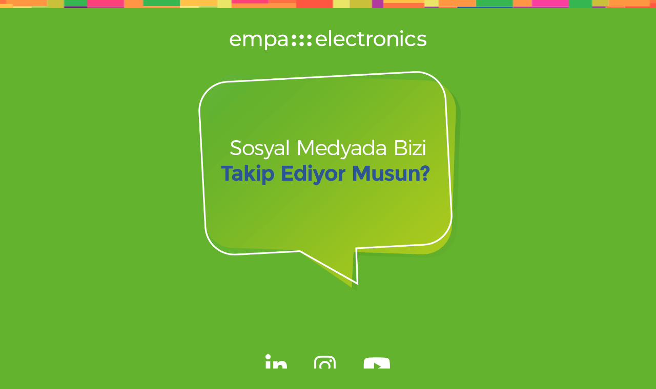

--- FILE ---
content_type: text/html
request_url: https://empa.com/socialmedia/
body_size: 1332
content:
<!DOCTYPE html>
<html lang="en">

<head>
  <meta charset="UTF-8" />
  <meta http-equiv="X-UA-Compatible" content="IE=edge" />
  <meta name="viewport" content="width=device-width, initial-scale=1">
  <meta name="author" content="Yiğit Tosun">

  <meta http-equiv="Cache-Control" content="no-cache, no-store, must-revalidate" />
  <meta http-equiv="Pragma" content="no-cache" />
  <meta http-equiv="Expires" content="0" />

  <title>Empa Electronics</title>

  <!-- Favicon -->
  <link rel="icon" type="image/x-icon" href="https://empa.com/socialmedia/assets/img/favicon.ico?v=4">
  <script src="https://cdn.tailwindcss.com"></script>
  <link rel="stylesheet" href="https://cdnjs.cloudflare.com/ajax/libs/font-awesome/6.2.0/css/all.min.css"
    integrity="sha512-xh6O/CkQoPOWDdYTDqeRdPCVd1SpvCA9XXcUnZS2FmJNp1coAFzvtCN9BmamE+4aHK8yyUHUSCcJHgXloTyT2A=="
    crossorigin="anonymous" referrerpolicy="no-referrer" />
  <style>
    @media screen and (max-device-width: 768px) and (min-device-width: 426px) {
      .banner {
        width: 40rem !important;
      }
    }

    @media screen and (max-device-width: 1024px) and (min-device-width: 769px) {
      .banner {
        width: 42rem !important;
      }
    }

    @media screen and (max-device-width: 1440px) and (min-device-width: 1025px) {
      .banner {
        width: 42rem !important;
      }
    }

    @media screen and (min-device-width: 1441px) and (max-device-width: 1999px) {
      .banner {
        width: 50rem !important;
      }
    }

    @media screen and (min-width: 2000px) {
      .logo {
        width: 38rem;
      }

      .hero {
        width: 58rem;
      }

      .socialIcon {
        font-size: 4rem;
      }
    }
  </style>
</head>

<body class="bg-[#63B32E]">
  <div class="flex flex-col h-screen justify-between">
    <!--**Start Color band-->
    <nav class="bg-[#65B22E]">
      <!--Color band-->
      <img class="w-full lg:h-4" src="https://empa.com/socialmedia/assets/img/color_bar.png" alt="Banner">
    </nav>
    <!--**End Color band-->

    <!--**Start Logo-->
    <div class="max-w-xl mx-auto px-4 pt-5">
      <div class="flex justify-center">
        <div class="flex space-x-7">
          <div class="pt-5 w-64 sm:mt-0 sm:mb-0 sm:w-96 content-center logo">
            <!-- Website Logo -->
            <a href="https://empa.com/" target="_blank" class="flex items-center">
              <img src="https://empa.com/socialmedia/assets/img/empaLogoWhite.png" alt="Empa Logo" class="w-full 2xl:w-full" />
            </a>
          </div>
        </div>
      </div>
    </div>
    <!--**End Logo-->


    <main>
      <!--**Start Banner-->
      <img src="https://empa.com/socialmedia/assets/img/banner.png" alt="Social Media Banner" class="mx-auto my-0 mx banner hero">
      <!--**End Banner-->

      <!--**Start Social Media Links-->
      <div class="pb-10 text-white text-center">
        <a href="https://www.linkedin.com/company/empaelectronics/" target="_blank"><i
            class="fa-brands fa-linkedin-in text-5xl mr-12 socialIcon "></i></a>
        <a href="https://www.instagram.com/empaelectronics/" target="_blank"><i
            class="fa-brands fa-instagram text-5xl mr-12 socialIcon"></i></a>
        <a href="https://www.youtube.com/EmpaElectronics/" target="_blank"><i
            class="fa-brands fa-youtube text-5xl socialIcon"></i></a>
      </div>
      <!--**End Social Media Links-->
    </main>


    <!--**Start Footer-->
    <footer class="bg-[#0E1439]">
      <img class="w-full lg:h-12" src="https://empa.com/socialmedia/assets/img/bottomColorBar.png" alt="Banner">
    </footer>
    <!--**End Footer-->
  </div>
</body>

</html>